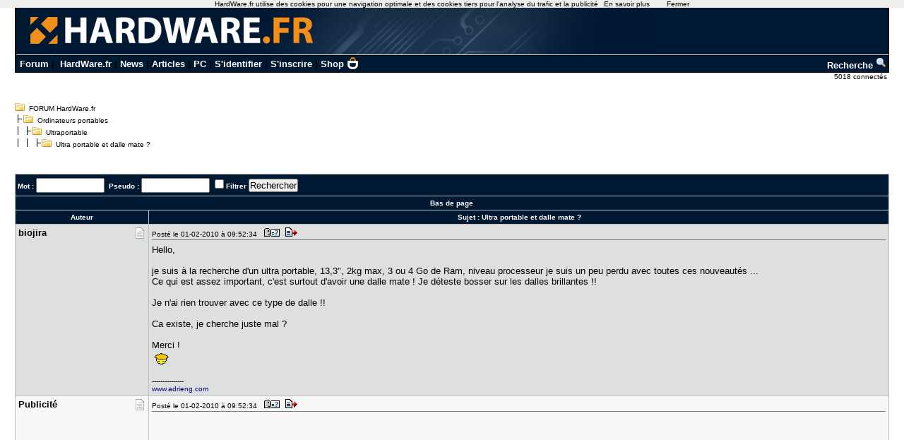

--- FILE ---
content_type: text/html; charset=utf-8
request_url: https://forum.hardware.fr/hfr/OrdinateursPortables/Ultraportable/ultra-portable-dalle-sujet_56564_1.htm
body_size: 9466
content:
<!DOCTYPE html PUBLIC "-//W3C//DTD XHTML 1.0 Transitional//EN" "http://www.w3.org/TR/xhtml1/DTD/xhtml1-transitional.dtd"><html xmlns="http://www.w3.org/1999/xhtml" xml:lang="fr" lang="fr"><head><title>Ultra portable et dalle mate ? - Ultraportable - Ordinateurs portables - FORUM HardWare.fr</title><link type="text/css" rel="stylesheet" href="/include/the_style1.php?color_key=FFFFFF/DEDFDF/000080/C2C3F4/001932/FFFFFF/FFFFFF/000000/000080/000000/000080/F7F7F7/DEDFDF/F7F7F7/DEDFDF/C0C0C0/C0C0C0/FFFFFF/000000/000000/0000FF/EEEEFF/DDDDEE/000000/FFEEEE/000000/FFFFFF/FF0000/FFFFFF/0/1/https%3A%40%40forum-images.hardware.fr/NULL/&amp;abs_img_path=%40data%40sites%40forum%40www%40static%40&amp;hide_bg_onglet=0&amp;v=11102781422" /><link type="text/css" rel="stylesheet" href="https://forum-images.hardware.fr/compressed/the_style.css?v=11102781422" /><script language="Javascript" type="text/javascript" src="https://forum-images.hardware.fr/compressed/tabs.js?v=11102781422"></script><script language="Javascript" type="text/javascript" src="https://forum-images.hardware.fr/compressed/forum2.js?v=11102781422"></script><script language="Javascript" type="text/javascript" src="https://forum-images.hardware.fr/compressed/common.js?v=11102781422"></script><meta http-equiv="Content-Type" content="text/html; charset=UTF-8" /><meta name="Robots" content="index, follow" /><meta name="Description" content="Hello, je suis à la recherche d'un ultra portable, 13,3&#034;, 2kg max, 3 ou 4 Go de Ram, niveau [...]" /><style type="text/css">
<!--
.fastsearchMain{ width: 330px; }
.fastsearchInput{ width: 70px; border: 1px solid black; }
.fastsearchSubmit{ background-color: ; border: 0px;}
.header2 { background-image: url(/img/forum3_1.gif);background-repeat: repeat-x; }
.menuExt { font-family: Arial, Helvetica, sans-serif; font-size: 10px; color:#000; }
.menuExt a { color:#000;text-decoration:none; }
.menuExt a:hover { color:#000;text-decoration:underline; }
form { display: inline; }
.header { background-image: url(//forum-images.hardware.fr/img/header-bg.gif); background-repeat: repeat-x; }
.tdmenu { width: 1px;height: 1px;color: #000000; }
.hfrheadmenu { font-family: Arial, Helvetica, sans-serif;font-size:13px;font-weight:bold; }
.hfrheadmenu span {color:;}
.hfrheadmenu a { color:;text-decoration: none; }
.hfrheadmenu a:hover { color:;text-decoration: underline; }
.concours { font-family: Arial, Helvetica, sans-serif;color:;font-size: 16px;text-decoration: none;font-weight: bold;}
.concours:hover { font-family: Arial, Helvetica, sans-serif;color:;font-size: 16px;text-decoration: underline;font-weight: bold; }
.searchmenu { font-family: Arial, Helvetica, sans-serif;color:;font-size: 13px;text-decoration: none;font-weight: bold; }
.fastsearch { display: none; }
.fastsearchHeader { font-family: Arial, Helvetica, sans-serif;color:;font-size: 13px;text-decoration: none;font-weight: bold; }
.fastsearchHeader:hover { font-family: Arial, Helvetica, sans-serif;color:;font-size: 13px;text-decoration: underline;font-weight: bold; }
-->
</style>
<script async src="https://securepubads.g.doubleclick.net/tag/js/gpt.js"></script>
<script>
  window.googletag = window.googletag || {cmd: []};
  googletag.cmd.push(function() {
    googletag.defineSlot('/2172442/forum_discussions_carre_bas', [336, 280], 'div-gpt-ad-1511901001563-11').addService(googletag.pubads());
    googletag.defineSlot('/2172442/forum_discussions_carre_haut', [336, 280], 'div-gpt-ad-1511901001563-12').addService(googletag.pubads());
    googletag.defineSlot('/2172442/forum_discussions_carre_milieu', [336, 280], 'div-gpt-ad-1511901001563-13').addService(googletag.pubads());
    googletag.pubads().enableSingleRequest();
    googletag.enableServices();
  });
</script>
<script type='text/javascript'>
     (function(){
       var loc = window.location.href;
       var dd = document.createElement('script');
       dd.type = 'text/javascript'; dd.src = '//static.digidip.net/hardware.js?loc=' + loc;
       var s = document.getElementsByTagName('script')[0]; s.parentNode.insertBefore(dd, s);
     })();
</script></head><body id="category__inside_topics__normal_topic"  ><script language="JavaScript" type="text/javascript" src="/js/cookiechoices.js"></script>
<script language="javascript" type="text/javascript" src="/js/jquery-1.11.1.min.js"></script>
<script language="JavaScript" type="text/javascript" src="/js/cnil.js"></script>
<script>
 document.addEventListener('DOMContentLoaded', function(event) {
    cookieChoices.showCookieConsentBar('HardWare.fr utilise des cookies pour une navigation optimale et des cookies tiers pour l\'analyse du trafic et la publicité',
      'Fermer', 'En savoir plus', 'https://www.hardware.fr/html/donnees_personnelles/');
  });
</script>
<style>
#cookieChoiceInfo span
,#cookieChoiceDismiss
,#PlusCookieChoice{
	font-family:Tahoma,Arial,Helvetica,sans-serif;
}
#cookieChoiceDismiss
,#PlusCookieChoice
{
	color:black;
	text-decoration:none;
}
#cookieChoiceDismiss:hover
,#PlusCookieChoice:hover
{
	color:#cc6908;
}
</style>
 <table cellspacing="0" cellpadding="0" width="98%" bgcolor="#000000" border="0" align="center" class="hfrheadmenu" style="border:1px solid #000;border-top:0;">
        <tr>
          <td style="vertical-align: top">
            <table cellspacing="0" cellpadding="0" width="100%" border="0">
              <tr>
                <td style="width: 100%" align="left" valign="middle" colspan="2" class="header2"><span class="md_cryptlink45CBCBC0C22D1F1FCCCCCC19454AC14BCC4AC1431944C1"><img src="/img/forum_logo.gif" width="900" height="71" border="0" alt="" /></span></td>
              </tr>
              <tr>
                <td style="background-color:#001932">
                  <table cellspacing="0" cellpadding="2" width="100%" border="0">
                    <tr>
                      <td>&nbsp;<a class="cHeader" href="/">Forum</a>&nbsp;|&nbsp;
<a class="cHeader" href="https://www.hardware.fr/">HardWare.fr</a>&nbsp;|&nbsp;<a class="cHeader" href="https://www.hardware.fr/html/news/">News</a>&nbsp;|&nbsp;<a class="cHeader" href="https://www.hardware.fr/html/articles/">Articles</a>&nbsp;|&nbsp;<a class="cHeader" href="https://www.hardware.fr/articles/786-1/guide-pc-hardware-fr.html">PC</a>&nbsp;|&nbsp;<span class="md_cryptlink1F484F4C464919C045C02F424F4944464C2E454AC14BCC4AC14344C119464942">S'identifier</span>&nbsp;|&nbsp;<span class="md_cryptlink1F4649C242C146C0CB464F4919C045C02F424F4944464C2E454AC14BCC4AC14344C119464942">S'inscrire</span>&nbsp;|&nbsp;<a class="cHeader" href="https://shop.hardware.fr/" target="_blank" style="position: relative; padding: 0 21px 0 0;display: inline-block;">Shop <img src="/img/shop.png" style="height: 17px; display: inline; position: absolute; right: 0; top: -2px; "></a></td>
<td align="right"><a class="cHeader" href="/search.php?config=hardwarefr.inc&cat=15&subcat=512">Recherche <img src="//forum-images.hardware.fr/themes_static/images_forum/1/ongletsearch.gif"></a></td>
                    </tr>
                    </table></td></tr></table>
</td></tr></table><div style="width: 99%" align="right">
<span class="s2Ext menuExt"><span class="md_cryptlink1F4F494846494319C045C02F424F4944464C2E454AC14BCC4AC14344C119464942">5018 connect&eacute;s&nbsp;</span></span></div><br /><div class="container"><div class="mesdiscussions" id="mesdiscussions"><div class="arbo" id="md_arbo_top">
<span  id="md_arbo_tree_1" ><img src="https://forum-images.hardware.fr/themes_static/images_forum/1/open.gif" alt="" />&nbsp;&nbsp;<a href="/" class="Ext">FORUM HardWare.fr</a></span>
<br />
<span  id="md_arbo_tree_2" ><img src="https://forum-images.hardware.fr/themes_static/images_forum/1/tline.gif" alt="" /><img src="https://forum-images.hardware.fr/themes_static/images_forum/1/open.gif" alt="" />&nbsp;&nbsp;<a href="/hfr/OrdinateursPortables/liste_sujet-1.htm" class="Ext">Ordinateurs&nbsp;portables</a></span>
<br />
<span  id="md_arbo_tree_3" ><img src="https://forum-images.hardware.fr/themes_static/images_forum/1/tline3.gif" alt="" /><img src="https://forum-images.hardware.fr/themes_static/images_forum/1/open.gif" alt="" />&nbsp;&nbsp;<a href="/hfr/OrdinateursPortables/Ultraportable/liste_sujet-1.htm" class="Ext">Ultraportable</a></span>
<br />
<h1  id="md_arbo_tree_4" ><img src="https://forum-images.hardware.fr/themes_static/images_forum/1/tline4.gif" alt="" /><img src="https://forum-images.hardware.fr/themes_static/images_forum/1/open.gif" alt="" />&nbsp;&nbsp;Ultra portable et dalle mate ?</h1>
</div><div class="rightbutton fastsearch"><table class="main fastsearchMain" cellspacing="0" cellpadding="2"><tr class="cBackHeader fondForumDescription"><th><form method="post" id="fastsearch" action="/forum1.php"><input type="hidden" name="hash_check" value="" /><label for="fastsearchinputid"><a rel="nofollow" href="/search.php?config=hfr.inc&amp;cat=15&amp;subcat=512" class="cHeader fastsearchHeader">Recherche :</a>&nbsp;<input type="text" name="search" id="fastsearchinputid" value="" class="fastsearchInput" alt="Search string" /></label><input type="hidden" name="recherches" value="1" /><input type="hidden" name="searchtype" value="1" /><input type="hidden" name="titre" value="3" /><input type="hidden" name="resSearch" value="200" /><input type="hidden" name="orderSearch" value="1" /><input type="hidden" name="config" value="hfr.inc" /><input type="hidden" name="cat" value="15" /><input type="hidden" name="subcat" value="512" />&nbsp;<input type="image" src="https://forum-images.hardware.fr/themes_static/images_forum/1/ongletsearch.gif" class="fastsearchSubmit" title="Lancer une recherche" alt="Lancer une recherche" /></form></th></tr></table></div><div class="spacer">&nbsp;</div><br /><div class="s1Ext"></div><br /><a name="haut"></a><table class="main" cellspacing="0" cellpadding="4"><tr class="cBackHeader fondForum2Fonctions"><th class="padding" colspan="2"><form action="/transsearch.php" method="post"><input type="hidden" name="hash_check" value="" /><input type="hidden" name="post"	value="56564" /><input type="hidden" name="cat"	value="15" /><input type="hidden" name="config"	value="hfr.inc" /><input type="hidden" name="p"		value="1" /><input type="hidden" name="sondage"	value="0" /><input type="hidden" name="owntopic" value="0" /><div class="left">&nbsp;Mot : <input type="text" name="word" value="" size="10" id="md_search_word" />&nbsp;&nbsp;Pseudo : <input type="text" name="spseudo" value="" size="10" id="md_search_pseudo" /> <input class="checkbox" type="checkbox" name="filter" id="filter" value="1"  /><label for="filter" title="N'afficher que les messages correspondant à la recherche">Filtrer</label>&nbsp;<input type="submit" onclick="document.getElementById('currentnum').value=''; return true;" value="Rechercher" class="boutton" /><input type="hidden" name="dep" value="0" /><input type="hidden" value="1118618" name="firstnum" /></div></form><div class="right" style="margin-top:2px"><a href="javascript:void(0)" onclick="vider_liste('quoteshardwarefr-15-56564')" class="cHeader"><img style="display:none" id="viderliste" src="https://forum-images.hardware.fr/themes_static/images_forum/1/viderliste.gif" alt="Vider la liste des messages à citer" title="Vider la liste des messages à citer" /></a> &nbsp;</div></th></tr><tr class="cBackHeader fondForum2PagesHaut"><th class="padding" colspan="2"><a href="#bas" class="cHeader">Bas de page</a></th></tr><tr class="cBackHeader fondForum2Title"><th scope="col" class="messCase1" width="180">Auteur</th><th scope="col" class="padding">&nbsp;Sujet : <h3>Ultra portable et dalle mate ?</h3></th></tr></table><table cellspacing="0" cellpadding="4" width="100%" class="messagetable"><tr class="message cBackCouleurTab2"><td class="messCase1" width="180" valign="top" rowspan="1"><a name="t1118618"></a><div class="right"><a href="#t1118618" rel="nofollow"><img src="https://forum-images.hardware.fr/icones/message/icon1.gif" title="n°1118618" alt="n°1118618" /></a></div><div><b class="s2">biojira</b></div></td><td class="messCase2" valign="top" ><div class="toolbar"><div class="left">Posté le 01-02-2010&nbsp;à&nbsp;09:52:34&nbsp;&nbsp;<a href="/hfr/profil-417626.htm" target="_blank" rel="nofollow"><img src="https://forum-images.hardware.fr/themes_static/images_forum/1/profile.gif" title="Voir son profil" alt="profil" /></a><span class="[base64]"><img src="https://forum-images.hardware.fr/themes_static/images_forum/1/quote.gif" title="Répondre à ce message" alt="answer" /></span></div><div class="spacer">&nbsp;</div></div><div id="para1118618"><p>Hello, &nbsp;<br />&nbsp;<br />je suis à la recherche d'un ultra portable, 13,3&#034;, 2kg max, 3 ou 4 Go de Ram, niveau processeur je suis un peu perdu avec toutes ces nouveautés ...<br />Ce qui est assez important, c'est surtout d'avoir une dalle mate ! Je déteste bosser sur les dalles brillantes !!<br />&nbsp;<br />Je n'ai rien trouver avec ce type de dalle !!<br />&nbsp;<br />Ca existe, je cherche juste mal ?<br />&nbsp;<br />Merci !<br />&nbsp;<img src="https://forum-images.hardware.fr/icones/smilies/jap.gif" alt=":jap:" title=":jap:" /> <div style="clear: both;"> </div></p><br /><span class="signature"> ---------------
			<br /><a rel="nofollow" href="http://www.adrieng.com" target="_blank" class="cLink">www.adrieng.com</a><br /><div style="clear: both;"> </div></span></div></td></tr></table><table cellspacing="0" cellpadding="4" width="100%" class="messagetable"><tr class="message  cBackCouleurTab1"><td class="messCase1" width="180" valign="top" rowspan="1"><div class="right"><img src="https://forum-images.hardware.fr/icones/message/icon1.gif" alt="mood" /></div><div><b class="s2">Publicité</b></div></td><td class="messCase2" valign="top" ><div class="toolbar"><div class="left">Posté le 01-02-2010&nbsp;à&nbsp;09:52:34&nbsp;&nbsp;<img src="https://forum-images.hardware.fr/themes_static/images_forum/1/profile.gif" title="Voir son profil (Etat inconnu)" alt="profil" /><img src="https://forum-images.hardware.fr/themes_static/images_forum/1/quote.gif" title="Répondre à ce message" alt="answer" /></div><div class="spacer">&nbsp;</div></div><div><p><div id='div-gpt-ad-1511901001563-12' style='height:280px; width:336px;'>
<script type='text/javascript'>
<!--
var currentUrl1 = document.location.href;
var curSearch1 = /(chutes|moderation|saiske|etonnantes|lingerie|insomniaks|sexe|cul|fesses|seins|tatouage|sodomie|nichons|preservatif|capote|porno|sexuelles|coquine|sexuelles|coquine|enceinte|prostitution|59264|59264|masturbation|shisha|tabac|fumee|cigarette|sida|penis|chicha|narguile)/g;
if(curSearch1.test(currentUrl1) == true) {
$("#div-gpt-ad-1511901001563-12").hide();
} else {
$("#div-gpt-ad-1511901001563-12").show();
googletag.cmd.push(function() { googletag.display('div-gpt-ad-1511901001563-12'); });
}
-->
</script></div></p></div></td></tr></table><table cellspacing="0" cellpadding="4" width="100%" class="messagetable"><tr class="message cBackCouleurTab2"><td class="messCase1" width="180" valign="top" rowspan="1"><a name="t1118627"></a><div class="right"><a href="#t1118627" rel="nofollow"><img src="https://forum-images.hardware.fr/icones/message/icon1.gif" title="n°1118627" alt="n°1118627" /></a></div><div><b class="s2">karm69</b></div><span class="MoodStatus">Vaio addict</span></td><td class="messCase2" valign="top" ><div class="toolbar"><div class="left">Posté le 01-02-2010&nbsp;à&nbsp;11:23:41&nbsp;&nbsp;<a href="/hfr/profil-616458.htm" target="_blank" rel="nofollow"><img src="https://forum-images.hardware.fr/themes_static/images_forum/1/profile.gif" title="Voir son profil" alt="profil" /></a><span class="[base64]"><img src="https://forum-images.hardware.fr/themes_static/images_forum/1/quote.gif" title="Répondre à ce message" alt="answer" /></span></div><div class="spacer">&nbsp;</div></div><div id="para1118627"><p>Y en a un paquet mais faut du budget <img src="https://forum-images.hardware.fr/icones/smile.gif" alt=":)" title=":)" /><br />Chez Dell, Lenovo, Sony ...<div style="clear: both;"> </div></p><br /><span class="signature"> ---------------
			<br />Dell E4310 - Core i5 560 - 4 Go ram - SSD Crucial M4<br /><div style="clear: both;"> </div></span></div></td></tr></table><table cellspacing="0" cellpadding="4" width="100%" class="messagetable"><tr class="message cBackCouleurTab1"><td class="messCase1" width="180" valign="top" rowspan="1"><a name="t1118666"></a><div class="right"><a href="#t1118666" rel="nofollow"><img src="https://forum-images.hardware.fr/icones/message/icon1.gif" title="n°1118666" alt="n°1118666" /></a></div><div><b class="s2">krumli</b></div></td><td class="messCase2" valign="top" ><div class="toolbar"><div class="left">Posté le 01-02-2010&nbsp;à&nbsp;14:30:09&nbsp;&nbsp;<a href="/hfr/profil-75010.htm" target="_blank" rel="nofollow"><img src="https://forum-images.hardware.fr/themes_static/images_forum/1/profile.gif" title="Voir son profil" alt="profil" /></a><span class="[base64]"><img src="https://forum-images.hardware.fr/themes_static/images_forum/1/quote.gif" title="Répondre à ce message" alt="answer" /></span></div><div class="spacer">&nbsp;</div></div><div id="para1118666"><p>Lenovo X200s avec dalle LED, 1440x900 en 12,1'', mate bien sur <img src="https://forum-images.hardware.fr/icones/wink.gif" alt=";)" title=";)" /><div style="clear: both;"> </div></p><div class="edited"><a href="/forum2.php?config=hfr.inc&amp;cat=15&amp;subcat=512&amp;post=56564&amp;page=1&amp;p=1&amp;sondage=&amp;owntopic=&amp;trash=&amp;trash_post=&amp;print=&amp;numreponse=1118666&amp;quote_only=1&amp;new=0&amp;nojs=0" class="cLink" rel="nofollow">Message cité 1 fois</a></div></div></td></tr></table><table cellspacing="0" cellpadding="4" width="100%" class="messagetable"><tr class="message cBackCouleurTab2"><td class="messCase1" width="180" valign="top" rowspan="1"><a name="t1119068"></a><div class="right"><a href="#t1119068" rel="nofollow"><img src="https://forum-images.hardware.fr/icones/message/icon1.gif" title="n°1119068" alt="n°1119068" /></a></div><div><b class="s2">zwaq</b></div></td><td class="messCase2" valign="top" ><div class="toolbar"><div class="left">Posté le 02-02-2010&nbsp;à&nbsp;23:27:21&nbsp;&nbsp;<a href="/hfr/profil-56651.htm" target="_blank" rel="nofollow"><img src="https://forum-images.hardware.fr/themes_static/images_forum/1/profile.gif" title="Voir son profil" alt="profil" /></a><span class="[base64]"><img src="https://forum-images.hardware.fr/themes_static/images_forum/1/quote.gif" title="Répondre à ce message" alt="answer" /></span></div><div class="spacer">&nbsp;</div></div><div id="para1119068"><p>DELL vostro 1320 :<br /><a rel="nofollow" href="http://www1.euro.dell.com/fr/fr/entreprise/4x_vostro_1320/fs.aspx?refid=4x_vostro_1320&amp;s=bsd&amp;cs=frbsdt1" target="_blank" class="cLink">http://www1.euro.dell.com/fr/fr/en [...] cs=frbsdt1</a><div style="clear: both;"> </div></p><br /><span class="signature"> ---------------
			<br /><a href="https://forum.hardware.fr/hfr/OrdinateursPortables/Ultraportable/unique-fanless-n6000-sujet_85604_1.htm" target="_blank" class="cLink">Topic PC ultra-portable ACER Swift 1 fanless</a><br /><div style="clear: both;"> </div></span></div></td></tr></table><table cellspacing="0" cellpadding="4" width="100%" class="messagetable"><tr class="message cBackCouleurTab1"><td class="messCase1" width="180" valign="top" rowspan="1"><a name="t1119164"></a><div class="right"><a href="#t1119164" rel="nofollow"><img src="https://forum-images.hardware.fr/icones/message/icon1.gif" title="n°1119164" alt="n°1119164" /></a></div><div><b class="s2">biojira</b></div></td><td class="messCase2" valign="top" ><div class="toolbar"><div class="left">Posté le 03-02-2010&nbsp;à&nbsp;13:51:56&nbsp;&nbsp;<a href="/hfr/profil-417626.htm" target="_blank" rel="nofollow"><img src="https://forum-images.hardware.fr/themes_static/images_forum/1/profile.gif" title="Voir son profil" alt="profil" /></a><span class="[base64]"><img src="https://forum-images.hardware.fr/themes_static/images_forum/1/quote.gif" title="Répondre à ce message" alt="answer" /></span></div><div class="spacer">&nbsp;</div></div><div id="para1119164"><p>Merci pour vos conseils !<br />Le prix du DELL vostro 1320 me plait déjà plus &nbsp;<img src="https://forum-images.hardware.fr/icones/biggrin.gif" alt=":D" title=":D" /> &nbsp;<br />&nbsp;<br />&nbsp;<img src="https://forum-images.hardware.fr/icones/smilies/jap.gif" alt=":jap:" title=":jap:" /> <div style="clear: both;"> </div></p><br /><span class="signature"> ---------------
			<br /><a rel="nofollow" href="http://www.adrieng.com" target="_blank" class="cLink">www.adrieng.com</a><br /><div style="clear: both;"> </div></span></div></td></tr></table><table cellspacing="0" cellpadding="4" width="100%" class="messagetable"><tr class="message cBackCouleurTab2"><td class="messCase1" width="180" valign="top" rowspan="1"><a name="t1119222"></a><div class="right"><a href="#t1119222" rel="nofollow"><img src="https://forum-images.hardware.fr/icones/message/icon1.gif" title="n°1119222" alt="n°1119222" /></a></div><div><b class="s2">dkS</b></div><span class="MoodStatus">Tout folkant</span></td><td class="messCase2" valign="top" ><div class="toolbar"><div class="left">Posté le 03-02-2010&nbsp;à&nbsp;17:07:26&nbsp;&nbsp;<a href="/hfr/profil-159665.htm" target="_blank" rel="nofollow"><img src="https://forum-images.hardware.fr/themes_static/images_forum/1/profile.gif" title="Voir son profil" alt="profil" /></a><span class="[base64]"><img src="https://forum-images.hardware.fr/themes_static/images_forum/1/quote.gif" title="Répondre à ce message" alt="answer" /></span></div><div class="spacer">&nbsp;</div></div><div id="para1119222"><p>Le V13 à côté est mat aussi.<div style="clear: both;"> </div></p><br /><span class="signature"> ---------------
			<br /><a rel="nofollow" href="https://streamable.com/wtsn" target="_blank" class="cLink"><em>Everything Mankind does is much, much easier if you're ever so slightly drunk.</em></a><br /><div style="clear: both;"> </div></span></div></td></tr></table><table cellspacing="0" cellpadding="4" width="100%" class="messagetable"><tr class="message cBackCouleurTab1"><td class="messCase1" width="180" valign="top" rowspan="1"><a name="t1119291"></a><div class="right"><a href="#t1119291" rel="nofollow"><img src="https://forum-images.hardware.fr/icones/message/icon1.gif" title="n°1119291" alt="n°1119291" /></a></div><div><b class="s2">0DiGy</b></div></td><td class="messCase2" valign="top" ><div class="toolbar"><div class="left">Posté le 03-02-2010&nbsp;à&nbsp;21:07:40&nbsp;&nbsp;<a href="/hfr/profil-77072.htm" target="_blank" rel="nofollow"><img src="https://forum-images.hardware.fr/themes_static/images_forum/1/profile.gif" title="Voir son profil" alt="profil" /></a><span class="[base64]"><img src="https://forum-images.hardware.fr/themes_static/images_forum/1/quote.gif" title="Répondre à ce message" alt="answer" /></span></div><div class="spacer">&nbsp;</div></div><div id="para1119291"><p></p><div class="container"><table class="citation"><tr class="none"><td><b class="s1"><a href="/hfr/OrdinateursPortables/Ultraportable/ultra-portable-dalle-sujet_56564_1.htm#t1118666" class="Topic">krumli a écrit :</a></b><br /><br /><p>Lenovo X200s avec dalle LED, 1440x900 en 12,1'', mate bien sur <img src="https://forum-images.hardware.fr/icones/wink.gif" alt=";)" title=";)" /><br /></p></td></tr></table></div><p><br />&nbsp;<br />La même chose plus abordable ça serait bien...<br />&nbsp;<br />moi aussi je recherchais un portable dans le même genre que biojira:<br />&nbsp;<br />- de 12 à 13,4&#034; dalle matte mais avec une résolution plus élevée (le 1440*900 est nickel).<br />- Sobre, costaud, bonne autonomie (6 cellules préférable), silencieux et abordable...<br />&nbsp;<br />Pour ma part je me suis tourné vers un Asus P30A mais dont la résolution verticale est limitée (c'est du 16:9 ..)<br />&nbsp;<br />Donc pour le moment je n'ai rien trouvé qui répondait à tous les critères<div style="clear: both;"> </div></p><div class="edited"><a href="/forum2.php?config=hfr.inc&amp;cat=15&amp;subcat=512&amp;post=56564&amp;page=1&amp;p=1&amp;sondage=&amp;owntopic=&amp;trash=&amp;trash_post=&amp;print=&amp;numreponse=1119291&amp;quote_only=1&amp;new=0&amp;nojs=0" class="cLink" rel="nofollow">Message cité 1 fois</a></div></div></td></tr></table><table cellspacing="0" cellpadding="4" width="100%" class="messagetable"><tr class="message cBackCouleurTab2"><td class="messCase1" width="180" valign="top" rowspan="1"><a name="t1119329"></a><div class="right"><a href="#t1119329" rel="nofollow"><img src="https://forum-images.hardware.fr/icones/message/icon1.gif" title="n°1119329" alt="n°1119329" /></a></div><div><b class="s2">saucissema​caroni</b></div></td><td class="messCase2" valign="top" ><div class="toolbar"><div class="left">Posté le 03-02-2010&nbsp;à&nbsp;22:57:20&nbsp;&nbsp;<a href="/hfr/profil-658076.htm" target="_blank" rel="nofollow"><img src="https://forum-images.hardware.fr/themes_static/images_forum/1/profile.gif" title="Voir son profil" alt="profil" /></a><span class="[base64]"><img src="https://forum-images.hardware.fr/themes_static/images_forum/1/quote.gif" title="Répondre à ce message" alt="answer" /></span></div><div class="spacer">&nbsp;</div></div><div id="para1119329"><p></p><div class="container"><table class="citation"><tr class="none"><td><b class="s1"><a href="/hfr/OrdinateursPortables/Ultraportable/ultra-portable-dalle-sujet_56564_1.htm#t1119291" class="Topic">0DiGy a écrit :</a></b><br /><br /><p><br />&nbsp;<br /><strong>La même chose plus abordable ça serait bien...</strong><br />&nbsp;<br />moi aussi je recherchais un portable dans le même genre que biojira:<br />&nbsp;<br />- de 12 à 13,4&#034; dalle matte mais avec une résolution plus élevée (le 1440*900 est nickel).<br />- Sobre, costaud, bonne autonomie (6 cellules préférable), silencieux et abordable...<br />&nbsp;<br />Pour ma part je me suis tourné vers un Asus P30A mais dont la résolution verticale est limitée (c'est du 16:9 ..)<br />&nbsp;<br />Donc pour le moment je n'ai rien trouvé qui répondait à tous les critères<br /></p></td></tr></table></div><p><br />&nbsp;<br />La meme chose en plus abordable: le meme d'occase.<div style="clear: both;"> </div></p><br /><span class="signature"> ---------------
			<br />X201: I5 520- 8go 12' AFFS Flexview- 500go SSD- bat 9cell- Wifi N || Frankenpad T60: T8100- 15' UXGA FlexView- 4go -kingston hyperx128go-<a href="http://forum.hardware.fr/hfr/AchatsVentes/Feedback/feed-back-saucissemacaroni-sujet_491389_1.htm" target="_blank" class="cLink">Feedback</a>-<br /><div style="clear: both;"> </div></span></div></td></tr></table><table cellspacing="0" cellpadding="4" width="100%" class="messagetable"><tr class="message cBackCouleurTab1"><td class="messCase1" width="180" valign="top" rowspan="1"><a name="t1119402"></a><div class="right"><a href="#t1119402" rel="nofollow"><img src="https://forum-images.hardware.fr/icones/message/icon1.gif" title="n°1119402" alt="n°1119402" /></a></div><div><b class="s2">krumli</b></div></td><td class="messCase2" valign="top" ><div class="toolbar"><div class="left">Posté le 04-02-2010&nbsp;à&nbsp;11:19:01&nbsp;&nbsp;<a href="/hfr/profil-75010.htm" target="_blank" rel="nofollow"><img src="https://forum-images.hardware.fr/themes_static/images_forum/1/profile.gif" title="Voir son profil" alt="profil" /></a><span class="[base64]"><img src="https://forum-images.hardware.fr/themes_static/images_forum/1/quote.gif" title="Répondre à ce message" alt="answer" /></span></div><div class="spacer">&nbsp;</div></div><div id="para1119402"><p>Pour info, je vais bientôt (1-2 semaines) vendre mon X200s<div style="clear: both;"> </div></p><div class="edited"><a href="/forum2.php?config=hfr.inc&amp;cat=15&amp;subcat=512&amp;post=56564&amp;page=1&amp;p=1&amp;sondage=&amp;owntopic=&amp;trash=&amp;trash_post=&amp;print=&amp;numreponse=1119402&amp;quote_only=1&amp;new=0&amp;nojs=0" class="cLink" rel="nofollow">Message cité 1 fois</a></div></div></td></tr></table><table cellspacing="0" cellpadding="4" width="100%" class="messagetable"><tr class="message cBackCouleurTab2"><td class="messCase1" width="180" valign="top" rowspan="1"><a name="t1119406"></a><div class="right"><a href="#t1119406" rel="nofollow"><img src="https://forum-images.hardware.fr/icones/message/icon1.gif" title="n°1119406" alt="n°1119406" /></a></div><div><b class="s2">saucissema​caroni</b></div></td><td class="messCase2" valign="top" ><div class="toolbar"><div class="left">Posté le 04-02-2010&nbsp;à&nbsp;11:25:44&nbsp;&nbsp;<a href="/hfr/profil-658076.htm" target="_blank" rel="nofollow"><img src="https://forum-images.hardware.fr/themes_static/images_forum/1/profile.gif" title="Voir son profil" alt="profil" /></a><span class="[base64]"><img src="https://forum-images.hardware.fr/themes_static/images_forum/1/quote.gif" title="Répondre à ce message" alt="answer" /></span></div><div class="spacer">&nbsp;</div></div><div id="para1119406"><p></p><div class="container"><table class="citation"><tr class="none"><td><b class="s1"><a href="/hfr/OrdinateursPortables/Ultraportable/ultra-portable-dalle-sujet_56564_1.htm#t1119402" class="Topic">krumli a écrit :</a></b><br /><br /><p>Pour info, je vais bientôt (1-2 semaines) vendre mon X200s<br /></p></td></tr></table></div><p><br />&nbsp;<br />Une idee du prix? &nbsp;<br /><div style="clear: both;"> </div></p><br /><span class="signature"> ---------------
			<br />X201: I5 520- 8go 12' AFFS Flexview- 500go SSD- bat 9cell- Wifi N || Frankenpad T60: T8100- 15' UXGA FlexView- 4go -kingston hyperx128go-<a href="http://forum.hardware.fr/hfr/AchatsVentes/Feedback/feed-back-saucissemacaroni-sujet_491389_1.htm" target="_blank" class="cLink">Feedback</a>-<br /><div style="clear: both;"> </div></span></div></td></tr></table><table cellspacing="0" cellpadding="4" width="100%" class="messagetable"><tr class="message  cBackCouleurTab1"><td class="messCase1" width="180" valign="top" rowspan="1"><div class="right"><img src="https://forum-images.hardware.fr/icones/message/icon1.gif" alt="mood" /></div><div><b class="s2">Publicité</b></div></td><td class="messCase2" valign="top" ><div class="toolbar"><div class="left">Posté le 04-02-2010&nbsp;à&nbsp;11:25:44&nbsp;&nbsp;<img src="https://forum-images.hardware.fr/themes_static/images_forum/1/profile.gif" title="Voir son profil (Etat inconnu)" alt="profil" /><img src="https://forum-images.hardware.fr/themes_static/images_forum/1/quote.gif" title="Répondre à ce message" alt="answer" /></div><div class="spacer">&nbsp;</div></div><div><p><div id='div-gpt-ad-1511901001563-13' style='height:280px; width:336px;'>
<script type='text/javascript'>
<!--
var currentUrl1 = document.location.href;
var curSearch1 = /(chutes|moderation|saiske|etonnantes|lingerie|insomniaks|sexe|cul|fesses|seins|tatouage|sodomie|nichons|preservatif|capote|porno|sexuelles|coquine|sexuelles|coquine|enceinte|prostitution|59264|59264|masturbation|shisha|tabac|fumee|cigarette|sida|penis|chicha|narguile)/g;
if(curSearch1.test(currentUrl1) == true) {
$("#div-gpt-ad-1511901001563-13").hide();
} else {
$("#div-gpt-ad-1511901001563-13").show();
googletag.cmd.push(function() { googletag.display('div-gpt-ad-1511901001563-13'); });
}
-->
</script></div></p></div></td></tr></table><table cellspacing="0" cellpadding="4" width="100%" class="messagetable"><tr class="message cBackCouleurTab2"><td class="messCase1" width="180" valign="top" rowspan="1"><a name="t1119411"></a><div class="right"><a href="#t1119411" rel="nofollow"><img src="https://forum-images.hardware.fr/icones/message/icon1.gif" title="n°1119411" alt="n°1119411" /></a></div><div><b class="s2">0DiGy</b></div></td><td class="messCase2" valign="top" ><div class="toolbar"><div class="left">Posté le 04-02-2010&nbsp;à&nbsp;11:40:13&nbsp;&nbsp;<a href="/hfr/profil-77072.htm" target="_blank" rel="nofollow"><img src="https://forum-images.hardware.fr/themes_static/images_forum/1/profile.gif" title="Voir son profil" alt="profil" /></a><span class="[base64]"><img src="https://forum-images.hardware.fr/themes_static/images_forum/1/quote.gif" title="Répondre à ce message" alt="answer" /></span></div><div class="spacer">&nbsp;</div></div><div id="para1119411"><p>et ce qu'il y a dedans.<br />&nbsp;<br />Ce qui est abusé c'est le prix aux US...<div style="clear: both;"> </div></p></div></td></tr></table><table cellspacing="0" cellpadding="4" width="100%" class="messagetable"><tr class="message cBackCouleurTab1"><td class="messCase1" width="180" valign="top" rowspan="1"><a name="t1119413"></a><div class="right"><a href="#t1119413" rel="nofollow"><img src="https://forum-images.hardware.fr/icones/message/icon1.gif" title="n°1119413" alt="n°1119413" /></a></div><div><b class="s2">krumli</b></div></td><td class="messCase2" valign="top" ><div class="toolbar"><div class="left">Posté le 04-02-2010&nbsp;à&nbsp;11:44:54&nbsp;&nbsp;<a href="/hfr/profil-75010.htm" target="_blank" rel="nofollow"><img src="https://forum-images.hardware.fr/themes_static/images_forum/1/profile.gif" title="Voir son profil" alt="profil" /></a><span class="[base64]"><img src="https://forum-images.hardware.fr/themes_static/images_forum/1/quote.gif" title="Répondre à ce message" alt="answer" /></span></div><div class="spacer">&nbsp;</div></div><div id="para1119413"><p>Je ne sais pas pour le prix, autour de 1000 surement car très récent, état impeccable, garantie 3 ans international, écran LED hi-res introuvable en France.<div style="clear: both;"> </div></p></div></td></tr></table><table cellspacing="0" cellpadding="4" width="100%" class="messagetable"><tr class="message cBackCouleurTab2"><td class="messCase1" width="180" valign="top" rowspan="1"><a name="t1119430"></a><div class="right"><a href="#t1119430" rel="nofollow"><img src="https://forum-images.hardware.fr/icones/message/icon1.gif" title="n°1119430" alt="n°1119430" /></a></div><div><b class="s2">0DiGy</b></div></td><td class="messCase2" valign="top" ><div class="toolbar"><div class="left">Posté le 04-02-2010&nbsp;à&nbsp;12:11:46&nbsp;&nbsp;<a href="/hfr/profil-77072.htm" target="_blank" rel="nofollow"><img src="https://forum-images.hardware.fr/themes_static/images_forum/1/profile.gif" title="Voir son profil" alt="profil" /></a><span class="[base64]"><img src="https://forum-images.hardware.fr/themes_static/images_forum/1/quote.gif" title="Répondre à ce message" alt="answer" /></span></div><div class="spacer">&nbsp;</div></div><div id="para1119430"><p>bah au US neuf tu l'as à 800&euro;<div style="clear: both;"> </div></p><div class="edited"><a href="/forum2.php?config=hfr.inc&amp;cat=15&amp;subcat=512&amp;post=56564&amp;page=1&amp;p=1&amp;sondage=&amp;owntopic=&amp;trash=&amp;trash_post=&amp;print=&amp;numreponse=1119430&amp;quote_only=1&amp;new=0&amp;nojs=0" class="cLink" rel="nofollow">Message cité 1 fois</a></div></div></td></tr></table><table cellspacing="0" cellpadding="4" width="100%" class="messagetable"><tr class="message cBackCouleurTab1"><td class="messCase1" width="180" valign="top" rowspan="1"><a name="t1119463"></a><div class="right"><a href="#t1119463" rel="nofollow"><img src="https://forum-images.hardware.fr/icones/message/icon1.gif" title="n°1119463" alt="n°1119463" /></a></div><div><b class="s2">krumli</b></div></td><td class="messCase2" valign="top" ><div class="toolbar"><div class="left">Posté le 04-02-2010&nbsp;à&nbsp;14:18:14&nbsp;&nbsp;<a href="/hfr/profil-75010.htm" target="_blank" rel="nofollow"><img src="https://forum-images.hardware.fr/themes_static/images_forum/1/profile.gif" title="Voir son profil" alt="profil" /></a><span class="[base64]"><img src="https://forum-images.hardware.fr/themes_static/images_forum/1/quote.gif" title="Répondre à ce message" alt="answer" /></span></div><div class="spacer">&nbsp;</div></div><div id="para1119463"><p></p><div class="container"><table class="citation"><tr class="none"><td><b class="s1"><a href="/hfr/OrdinateursPortables/Ultraportable/ultra-portable-dalle-sujet_56564_1.htm#t1119430" class="Topic">0DiGy a écrit :</a></b><br /><br /><p>bah au US neuf tu l'as à 800&euro;<br /></p></td></tr></table></div><p><br />&nbsp;<br />Heu.. non &nbsp;<img src="https://forum-images.hardware.fr/icones/redface.gif" alt=":o" title=":o" /> &nbsp;<br />Tu as le modèle de base dans ces eaux la sur ebay, mais mon modèle, tu ne le trouve pas à moins de 1500$ sur ebay et 1489$* configuré sur le site de lenovo.<br />&nbsp;<br />* et sans la garantie 3 ans.<div style="clear: both;"> </div></p><div class="edited"><br />Message édité par krumli le 04-02-2010&nbsp;à&nbsp;14:19:47</div></div></td></tr></table><table cellspacing="0" cellpadding="4" width="100%" class="messagetable"><tr class="message cBackCouleurTab2"><td class="messCase1" width="180" valign="top" rowspan="1"><a name="t1119471"></a><div class="right"><a href="#t1119471" rel="nofollow"><img src="https://forum-images.hardware.fr/icones/message/icon1.gif" title="n°1119471" alt="n°1119471" /></a></div><div><b class="s2">r4yy</b></div><span class="MoodStatus">Geeek</span></td><td class="messCase2" valign="top" ><div class="toolbar"><div class="left">Posté le 04-02-2010&nbsp;à&nbsp;15:01:56&nbsp;&nbsp;<a href="/hfr/profil-75965.htm" target="_blank" rel="nofollow"><img src="https://forum-images.hardware.fr/themes_static/images_forum/1/profile.gif" title="Voir son profil" alt="profil" /></a><span class="[base64]"><img src="https://forum-images.hardware.fr/themes_static/images_forum/1/quote.gif" title="Répondre à ce message" alt="answer" /></span></div><div class="spacer">&nbsp;</div></div><div id="para1119471"><p>Je cherchais un ultra comme ça egalement, va voir du côté du HP probook 5310<br /><a href="http://forum.hardware.fr/hfr/OrdinateursPortables/Ultraportables/unique-probook-5310m-sujet_54624_1.htm" target="_blank" class="cLink">http://forum.hardware.fr/hfr/Ordin [...] 4624_1.htm</a><div style="clear: both;"> </div></p><div class="edited"><br />Message édité par r4yy le 04-02-2010&nbsp;à&nbsp;15:02:37</div></div></td></tr></table><table cellspacing="0" cellpadding="4" width="100%" class="messagetable"><tr class="message cBackCouleurTab1"><td class="messCase1" width="180" valign="top" rowspan="1"><a name="t1119530"></a><div class="right"><a href="#t1119530" rel="nofollow"><img src="https://forum-images.hardware.fr/icones/message/icon1.gif" title="n°1119530" alt="n°1119530" /></a></div><div><b class="s2">0DiGy</b></div></td><td class="messCase2" valign="top" ><div class="toolbar"><div class="left">Posté le 04-02-2010&nbsp;à&nbsp;18:14:10&nbsp;&nbsp;<a href="/hfr/profil-77072.htm" target="_blank" rel="nofollow"><img src="https://forum-images.hardware.fr/themes_static/images_forum/1/profile.gif" title="Voir son profil" alt="profil" /></a><span class="[base64]"><img src="https://forum-images.hardware.fr/themes_static/images_forum/1/quote.gif" title="Répondre à ce message" alt="answer" /></span></div><div class="spacer">&nbsp;</div></div><div id="para1119530"><p>mais le soucis c'est la résolution.<br />&nbsp;<br />Après si ça gêne pas d'avoir 768 pixels en hauteur c'est bon<div style="clear: both;"> </div></p></div></td></tr></table><table cellspacing="0" cellpadding="4" width="100%" class="messagetable"><tr class="message cBackCouleurTab2"><td class="messCase1" width="180" valign="top" rowspan="1"><a name="t1119667"></a><a name="bas"></a><div class="right"><a href="#t1119667" rel="nofollow"><img src="https://forum-images.hardware.fr/icones/message/icon1.gif" title="n°1119667" alt="n°1119667" /></a></div><div><b class="s2">footix_</b></div><span class="MoodStatus">Feel the magic in the air...</span></td><td class="messCase2" valign="top" ><div class="toolbar"><div class="left">Posté le 05-02-2010&nbsp;à&nbsp;08:48:02&nbsp;&nbsp;<a href="/hfr/profil-166202.htm" target="_blank" rel="nofollow"><img src="https://forum-images.hardware.fr/themes_static/images_forum/1/profile.gif" title="Voir son profil" alt="profil" /></a><span class="[base64]"><img src="https://forum-images.hardware.fr/themes_static/images_forum/1/quote.gif" title="Répondre à ce message" alt="answer" /></span></div><div class="spacer">&nbsp;</div></div><div id="para1119667"><p>Acer 8731 ou 8371... une sorte de Timeline pro<div style="clear: both;"> </div></p></div></td></tr></table><br /><script language="javascript" type="text/javascript">var listenumreponse=new Array("1118618","1118627","1118666","1119068","1119164","1119222","1119291","1119329","1119402","1119406","1119411","1119413","1119430","1119463","1119471","1119530","1119667")</script><form action="/forum1.php" method="get" id="goto"><input type="hidden" name="hash_check" value="" />
		<div class="nombres">
		<b>Aller à : </b>
		<input type="hidden" name="config" value="hfr.inc" />
		<select name="cat" onchange="document.getElementById('goto').submit()"><option value="1" >Hardware</option><option value="16" >Hardware - Périphériques</option><option value="15" selected="selected">Ordinateurs portables</option><option value="2" >Overclocking, Cooling &amp; Modding</option><option value="30" >Electronique, domotique, DIY</option><option value="23" >Technologies Mobiles</option><option value="25" >Apple</option><option value="3" >Video &amp; Son</option><option value="14" >Photo numérique</option><option value="5" >Jeux Video</option><option value="4" >Windows &amp; Software</option><option value="22" >Réseaux grand public / SoHo</option><option value="21" >Systèmes &amp; Réseaux Pro</option><option value="11" >Linux et OS Alternatifs</option><option value="10" >Programmation</option><option value="12" >Graphisme</option><option value="6" >Achats &amp; Ventes</option><option value="8" >Emploi &amp; Etudes</option><option value="13" >Discussions</option><option value="prive">Messages privés</option></select>
			<input type="submit" value="Go" />
			</div></form><div class="left"><a rel="nofollow" href="/message.php?config=hfr.inc&amp;cat=15&amp;post=56564&amp;page=1&amp;p=1&amp;subcat=512&amp;sondage=0&amp;owntopic=0&amp;new=0" accesskey="r"><img src="https://forum-images.hardware.fr/themes_static/images_forum/1/repondre.gif" title="Ajouter une réponse" alt="Ajouter une réponse" /></a></div><div class="arbo" style="margin:0px 0px 0px 20px;" id="md_arbo_bottom">
<span  id="md_arbo_tree_b_1" ><img src="https://forum-images.hardware.fr/themes_static/images_forum/1/open.gif" alt="" />&nbsp;&nbsp;<a href="/" class="Ext">FORUM HardWare.fr</a></span>
<br />
<span  id="md_arbo_tree_b_2" ><img src="https://forum-images.hardware.fr/themes_static/images_forum/1/tline.gif" alt="" /><img src="https://forum-images.hardware.fr/themes_static/images_forum/1/open.gif" alt="" />&nbsp;&nbsp;<a href="/hfr/OrdinateursPortables/liste_sujet-1.htm" class="Ext">Ordinateurs&nbsp;portables</a></span>
<br />
<span  id="md_arbo_tree_b_3" ><img src="https://forum-images.hardware.fr/themes_static/images_forum/1/tline3.gif" alt="" /><img src="https://forum-images.hardware.fr/themes_static/images_forum/1/open.gif" alt="" />&nbsp;&nbsp;<a href="/hfr/OrdinateursPortables/Ultraportable/liste_sujet-1.htm" class="Ext">Ultraportable</a></span>
<br />
<h1  id="md_arbo_tree_b_4" ><img src="https://forum-images.hardware.fr/themes_static/images_forum/1/tline4.gif" alt="" /><img src="https://forum-images.hardware.fr/themes_static/images_forum/1/open.gif" alt="" />&nbsp;&nbsp;Ultra portable et dalle mate ?</h1>
</div><div class="spacer">&nbsp;</div><br />
				<table class="main" id="sujetrelatif" cellspacing="0" cellpadding="3">
				<tr class="cBackHeader"><th scope="colgroup" colspan="2">Sujets relatifs</th></tr><tr class="cBackTab1 s2"><td><a class="cLink" href="/hfr/OrdinateursPortables/portable/achat-pc-portable-sujet_56562_1.htm">Achat PC Portable</a></td><td><a class="cLink" href="/hfr/OrdinateursPortables/Ultraportable/recherche-portable-topic-sujet_56559_1.htm">recherche portable : spé dans le topic</a></td></tr><tr class="cBackTab1 s2"><td><a class="cLink" href="/hfr/OrdinateursPortables/Conseils-d-achat/aider-futur-portable-sujet_56557_1.htm">Aider moi pour mon futur pc portable svp</a></td><td><a class="cLink" href="/hfr/OrdinateursPortables/Conseils-d-achat/bureautique-autonomie-transportable-sujet_56551_1.htm">Quel portable? Bureautique - autonomie - transportable</a></td></tr><tr class="cBackTab1 s2"><td><a class="cLink" href="/hfr/OrdinateursPortables/Conseils-d-achat/pc-portable-aion-sujet_56550_1.htm">Quel PC portable pour Aïon/Far Cry ?</a></td><td><a class="cLink" href="/hfr/OrdinateursPortables/Conseils-d-achat/avis-portable-sujet_56548_1.htm">Avis sur ce portable Svp</a></td></tr><tr class="cBackTab1 s2"><td><a class="cLink" href="/hfr/OrdinateursPortables/Conseils-d-achat/portable-femme-sujet_56546_1.htm">Un pôrtable pour ma femme...</a></td><td><a class="cLink" href="/hfr/OrdinateursPortables/Conseils-d-achat/portable-sujet_56541_1.htm">Quel pc portable...</a></td></tr><tr class="cBackTab1 s2"><td><a class="cLink" href="/hfr/OrdinateursPortables/Netbook/toshiba-book-ultra-sujet_56534_1.htm">Toshiba NB 300, net book plus ultra?</a></td><td><a class="cLink" href="/hfr/OrdinateursPortables/Conseils-d-achat/nouveau-portable-tableau-sujet_56532_1.htm">Achat d'un nouveau portable (tableau inside)</a></td></tr><tr class="cBackTab2 s1"><th colspan="2"><span class="cLink"><span class="md_noclass_cryptlink1F4544C11FBFC14B46494ACB43C3C1C2304FC1CB4A414843C21FC2C34D43CB1EC143484ACB46441E232423242B1945CB4E">Plus de sujets relatifs à : Ultra portable et dalle mate ?</span></span></th></tr></table><br />
			<div class="copyright">
			<a href="http://www.mesdiscussions.net" target="_blank" class="copyright">Forum MesDiscussions.Net</a>, Version 2010.2 <br />(c) 2000-2011 Doctissimo<br /><div class='gene'>Page générée en  0.067 secondes</div></div></div></div><center><font color="#000000" size="1" face="Arial, Helvetica, sans-serif"><br />Copyright © 1997-2025 Groupe <a href="https://www.ldlc.com" title="Achat de materiel Informatique">LDLC</a> (<a href="https://www.hardware.fr/html/donnees_personnelles/">Signaler un contenu illicite / Données personnelles</a>)</font></center>
<!-- Matomo -->
<script>
  var _paq = window._paq = window._paq || [];
  /* tracker methods like "setCustomDimension" should be called before "trackPageView" */
  _paq.push(['trackPageView']);
  _paq.push(['enableLinkTracking']);
  (function() {
    var u="https://tracking.groupe-ldlc.com/";
    _paq.push(['setTrackerUrl', u+'matomo.php']);
    _paq.push(['setSiteId', '26']);
    var d=document, g=d.createElement('script'), s=d.getElementsByTagName('script')[0];
    g.async=true; g.src=u+'matomo.js'; s.parentNode.insertBefore(g,s);
  })();
</script>
<noscript><p><img src="https://tracking.groupe-ldlc.com/matomo.php?idsite=26&rec=1" style="border:0;" alt="" /></p></noscript>
<!-- End Matomo Code --><script type="text/javascript">
md_forum_decryptlink.init();
</script>
<script type="text/javascript">
md_forum_decryptlink.init();
</script>
</body></html>

--- FILE ---
content_type: text/html; charset=utf-8
request_url: https://www.google.com/recaptcha/api2/aframe
body_size: 265
content:
<!DOCTYPE HTML><html><head><meta http-equiv="content-type" content="text/html; charset=UTF-8"></head><body><script nonce="i4VrFRD0PCcntVpLuIlgtQ">/** Anti-fraud and anti-abuse applications only. See google.com/recaptcha */ try{var clients={'sodar':'https://pagead2.googlesyndication.com/pagead/sodar?'};window.addEventListener("message",function(a){try{if(a.source===window.parent){var b=JSON.parse(a.data);var c=clients[b['id']];if(c){var d=document.createElement('img');d.src=c+b['params']+'&rc='+(localStorage.getItem("rc::a")?sessionStorage.getItem("rc::b"):"");window.document.body.appendChild(d);sessionStorage.setItem("rc::e",parseInt(sessionStorage.getItem("rc::e")||0)+1);localStorage.setItem("rc::h",'1768842601902');}}}catch(b){}});window.parent.postMessage("_grecaptcha_ready", "*");}catch(b){}</script></body></html>